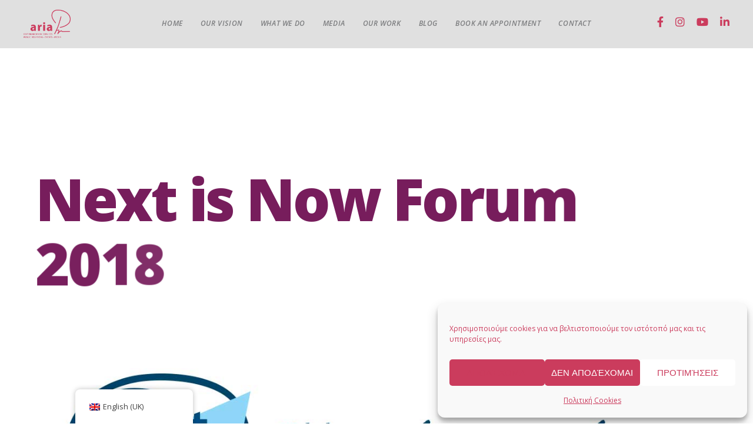

--- FILE ---
content_type: application/javascript
request_url: https://ariapr.gr/wp-content/themes/brooklyn/js/ut-custom-cursor.min.js
body_size: 1716
content:
!function(t){"use strict";window.UT_Animated_Cursor=class{constructor(t,e){this.isStuck=!1,this.isInPosition=!1,this.outerCursorSpeed=.2,this.DOM={el:t},this.DOM.dotInner=this.DOM.el.querySelector("ellipse.circle-inner"),this.DOM.dot_size=this.DOM.el.getAttribute("data-dot-size"),this.DOM.dot_size_hover=this.DOM.el.getAttribute("data-hover-dot-size"),this.DOM.follow={el:document.getElementById("ut-hover-cursor-follow")},this.DOM.followInner=this.DOM.follow.el.querySelector("ellipse.circle"),this.DOM.body=document.querySelector("body"),this.DOM.pulse=document.getElementById("ut-hover-cursor-pulse"),this.DOM.cursor="default",this.DOM.leftOffset=this.DOM.body.classList.contains("ut-site-border-left")?site_settings.siteframe_size:0,this.DOM.force_load=!1,this.DOM.locked=!1,this.DOM.mouse={x:0,y:0},this.DOM.pos={x:0,y:0},this.DOM.active=!1,this.DOM.currentTarget={el:!1},this.magnify="on"===this.DOM.follow.el.getAttribute("data-magnify"),this.supports_magnify=!1,this.stuck_list=[],this.initCursor(),this.initEvents(),this.parallaxCursor(),e&&"function"==typeof e&&e()}resetCursor(){this.DOM.currentTarget.el=!1,this.isStuck=!1,this.isInPosition=!1,this.DOM.follow.el.classList.remove("ut-hover-cursor-magnified"),this.DOM.el.setAttribute("data-cursor","default"),this.DOM.follow.el.setAttribute("data-cursor","default"),this.DOM.dotInner.setAttribute("rx",this.DOM.dot_size),this.DOM.dotInner.setAttribute("ry",this.DOM.dot_size)}parallaxCursor(){var e=this;this.magnify&&(this.DOM.el.classList.contains("ut-hover-cursor-grow-off")||t(".ut-social-follow-module li").on("mouseenter",(function(){TweenMax.set(this,{scale:2}),TweenMax.set(this.firstElementChild,{x:0,y:0,scale:.5}),e.supports_magnify=!0})).on("mouseleave",(function(){TweenMax.set(this,{scale:1}),TweenMax.set(this.firstElementChild,{scale:1}),TweenMax.to(this.firstElementChild,.2,{x:0,y:0}),e.supports_magnify=!1})).on("mousemove",(function(t){e.isInPosition&&(e.parallaxCircleIt(t,this,20),e.callParallaxIt(t,this))})))}callParallaxIt(t,e){this.parallaxIt(t,e,e.firstElementChild,15)}parallaxCircleIt(t,e,s){var o=this,i=e.getBoundingClientRect(),l=t.clientX-i.left,r=t.clientY-i.top;o.DOM.pos.x=i.left+i.width/2+(l-i.width/2)/s,o.DOM.pos.y=i.top+i.height/2+(r-i.height/2)/s,TweenMax.to(o.DOM.follow.el,.3,{x:o.DOM.pos.x,y:o.DOM.pos.y,ease:Power2.easeOut})}parallaxIt(t,e,s,o){var i=e.getBoundingClientRect(),l=t.clientX-i.left,r=t.clientY-i.top;TweenMax.to(s,.3,{x:(l-i.width/2)/i.width*o,y:(r-i.height/2)/i.height*o,ease:Power2.easeOut})}initCursor(){var e=this;t(".ut-hover-cursor-parent").on("mousemove",(function(t){e.DOM.el.clientX=t.clientX-e.DOM.leftOffset,e.DOM.el.clientY=t.clientY,e.DOM.mouse.x=t.pageX,e.DOM.mouse.y=t.pageY}));var s=function(){if(TweenMax.set(e.DOM.el,{x:e.DOM.el.clientX,y:e.DOM.el.clientY}),e.magnify)if(e.isStuck){if(!e.isInPosition)if(e.supports_magnify){const t=e.DOM.currentTarget.el.getBoundingClientRect();TweenMax.to(e.DOM.follow.el,.2,{x:t.left+t.width/2,y:t.top+t.height/2,width:t.width,height:t.height,ease:Power2.easeOut}),e.isInPosition=!0}else TweenMax.to(e.DOM.follow.el,e.outerCursorSpeed,{x:e.DOM.el.clientX,y:e.DOM.el.clientY,ease:Power2.easeOut})}else TweenMax.to(e.DOM.follow.el,e.outerCursorSpeed,{x:e.DOM.el.clientX,y:e.DOM.el.clientY,ease:Power2.easeOut});else TweenMax.set(e.DOM.follow.el,{x:e.DOM.el.clientX,y:e.DOM.el.clientY});requestAnimationFrame(s)};requestAnimationFrame(s)}initEvents(){var e=this,s=t('a:not(.ut-social-follow-link), button:not(.flickity-button ), input[type="submit"], [data-custom-cursor], .ut-social-follow-module li'),o=t("[data-cursor-skin]");this.clickPulse=()=>{TweenMax.set(this.DOM.pulse,{x:e.DOM.el.clientX-e.DOM.el.clientWidth/2,y:e.DOM.el.clientY-e.DOM.el.clientHeight/2,scale:0}),TweenMax.fromTo(this.DOM.pulse,1,{scale:.5,opacity:.3},{scale:1,opacity:0,clearProps:"all",ease:Expo.easeOut})},this.DOM.body.addEventListener("click",this.clickPulse),this.DOM.body.addEventListener("oncontextmenu",this.clickPulse),this.mouseenterSkin=function(s){!t(this).is("div")||t(this).is("#ut-morph-box-app")||t(this).is("#ut-morph-box-full")||t(this).parent().is("a")||s.stopImmediatePropagation(),e.DOM.locked||(t(this).is("a")&&(e.DOM.locked=!0),"global"===t(this).data("cursor-skin")?(e.DOM.el.setAttribute("data-skin",t(e.DOM.el).data("default-skin")),e.DOM.follow.el.setAttribute("data-skin",t(e.DOM.el).data("default-skin"))):(e.DOM.el.setAttribute("data-skin",t(this).data("cursor-skin")),e.DOM.follow.el.setAttribute("data-skin",t(this).data("cursor-skin"))))},o.on("mouseenter",this.mouseenterSkin),this.mouseleaveSkin=function(s){var o=t(this);o.parent().closest("[data-cursor-skin]").length?"global"===o.parent().closest("[data-cursor-skin]").get(0).getAttribute("data-cursor-skin")?(e.DOM.el.setAttribute("data-skin",t(e.DOM.el).data("default-skin")),e.DOM.follow.el.setAttribute("data-skin",t(e.DOM.el).data("default-skin"))):(e.DOM.el.setAttribute("data-skin",o.parent().closest("[data-cursor-skin]").get(0).getAttribute("data-cursor-skin")),e.DOM.follow.el.setAttribute("data-skin",o.parent().closest("[data-cursor-skin]").get(0).getAttribute("data-cursor-skin"))):(e.DOM.el.setAttribute("data-skin",t(e.DOM.el).data("default-skin")),e.DOM.follow.el.setAttribute("data-skin",t(e.DOM.el).data("default-skin"))),t(this).is("a")&&(e.DOM.locked=!1)},o.on("mouseleave",this.mouseleaveSkin),this.mouseenterFn=function(s){e.DOM.currentTarget.el=s.currentTarget,t(this).hasClass("ut-deactivated-link")||(e.DOM.dotInner.setAttribute("rx",e.DOM.dot_size_hover),e.DOM.dotInner.setAttribute("ry",e.DOM.dot_size_hover)),t(this).hasClass("ut-deactivated-link")?(e.DOM.el.setAttribute("data-cursor","default"),e.DOM.follow.el.setAttribute("data-cursor","default")):t(this).hasClass("ut-load-video")?(e.DOM.el.setAttribute("data-cursor","video"),e.DOM.follow.el.setAttribute("data-cursor","video")):t(s.target).data("custom-cursor")?(e.DOM.el.setAttribute("data-cursor",t(s.target).data("custom-cursor")),e.DOM.follow.el.setAttribute("data-cursor",t(s.target).data("custom-cursor"))):t(s.target).is("img")||t("img",s.target).length||t(s.target).hasClass("ut-portfolio-info")||t(s.target).hasClass("ut-image-gallery-image-caption")?t(s.target).parent().hasClass("ut-deactivated-link")?(e.DOM.el.setAttribute("data-cursor","default"),e.DOM.follow.el.setAttribute("data-cursor","default")):(e.DOM.el.setAttribute("data-cursor","image"),e.DOM.follow.el.setAttribute("data-cursor","image")):(e.isStuck=!0,e.DOM.el.setAttribute("data-cursor","link"),e.DOM.follow.el.setAttribute("data-cursor","link"))},s.on("mouseenter",this.mouseenterFn),t(document).on("mouseenter",".lg-icon",this.mouseenterFn),t(document).on("mouseenter",".ut-morph-box-close",(function(t){e.DOM.el.setAttribute("data-cursor","link"),e.DOM.el.classList.add("ut-cursor-force-size"),e.DOM.follow.el.setAttribute("data-cursor","link"),e.DOM.follow.el.classList.add("ut-cursor-force-size");const s=t.currentTarget.getBoundingClientRect();e.DOM.followInner.setAttribute("rx",(s.width+16)/2),e.DOM.followInner.setAttribute("ry",(s.width+16)/2)})).on("mouseleave",".ut-morph-box-close",(function(t){e.DOM.el.setAttribute("data-cursor","default"),e.DOM.el.classList.remove("ut-cursor-force-size"),e.DOM.follow.el.setAttribute("data-cursor","default"),e.DOM.follow.el.classList.remove("ut-cursor-force-size"),e.DOM.followInner.setAttribute("rx",48),e.DOM.followInner.setAttribute("ry",48)})),t(document).on("mouseenter",".flickity-button, .flickity-page-dots .dot",(function(t){e.DOM.el.setAttribute("data-cursor","link"),e.DOM.el.classList.add("ut-cursor-force-size"),e.DOM.follow.el.setAttribute("data-cursor","link"),e.DOM.follow.el.classList.add("ut-cursor-force-size");const s=t.currentTarget.getBoundingClientRect();e.DOM.followInner.setAttribute("rx",(s.width+16)/2),e.DOM.followInner.setAttribute("ry",(s.height+16)/2)})).on("mouseleave",".flickity-button, .flickity-page-dots .dot",(function(){e.DOM.el.setAttribute("data-cursor","default"),e.DOM.el.classList.remove("ut-cursor-force-size"),e.DOM.follow.el.setAttribute("data-cursor","default"),e.DOM.follow.el.classList.remove("ut-cursor-force-size"),e.DOM.followInner.setAttribute("rx",48),e.DOM.followInner.setAttribute("ry",48)})),this.mouseleaveFn=function(){e.resetCursor()},s.on("mouseleave",this.mouseleaveFn),t(document).on("mouseleave",".lg-icon",this.mouseleaveFn),this.mousedownFn=function(){e.DOM.el.classList.add("ut-hover-cursor-mousedown"),e.DOM.follow.el.classList.add("ut-hover-cursor-mousedown")},this.DOM.body.addEventListener("mousedown",this.mousedownFn),this.mouseupFn=function(){e.DOM.el.classList.remove("ut-hover-cursor-mousedown"),e.DOM.follow.el.classList.remove("ut-hover-cursor-mousedown")},this.DOM.body.addEventListener("mouseup",this.mouseupFn),this.mouseenterIFramesFn=function(t){e.DOM.el.classList.add("ut-hover-cursor-hide"),e.DOM.follow.el.classList.add("ut-hover-cursor-hide")},t(document).on("mouseenter","iframe",this.mouseenterIFramesFn),this.mouseleaveIFramesFn=function(t){e.DOM.el.classList.remove("ut-hover-cursor-hide"),e.DOM.el.setAttribute("data-cursor","default"),e.DOM.follow.el.classList.remove("ut-hover-cursor-hide"),e.DOM.follow.el.setAttribute("data-cursor","default")},t(document).on("mouseleave","iframe",this.mouseleaveIFramesFn),this.DOM.force_reload=!1,t(window).on("beforeunload",(function(){e.DOM.force_reload||(e.DOM.el.classList.add("loading"),e.DOM.follow.el.classList.add("loading"))})),t(window).on("pageshow",(function(t){t.originalEvent.persisted&&(e.DOM.force_reload=!0)})),t(document).on("ut.close.overlay",this.resetCursor())}}}(jQuery);

--- FILE ---
content_type: application/javascript
request_url: https://ariapr.gr/wp-content/themes/brooklyn/js/anime/revealfx.min.js
body_size: 613
content:
!function(e){"use strict";function t(e,t){for(var n in t)t.hasOwnProperty(n)&&(e[n]=t[n]);return e}function n(e,t,n){var i=document.createElement(e);return i.className=t||"",i.innerHTML=n||"",i}function i(e,n){this.el=e,this.options=t({},this.options),t(this.options,n),this._init()}i.prototype.options={isContentHidden:!0,revealSettings:{direction:"lr",bgcolor:"#f0f0f0",duration:500,easing:"easeInOutQuint",coverArea:0,border_radius:"",onCover:function(e,t){return!1},onStart:function(e,t){return!1},onComplete:function(e,t){return!1}}},i.prototype._init=function(){this._layout()},i.prototype._layout=function(){var e=getComputedStyle(this.el).position;"fixed"!==e&&"absolute"!==e&&"relative"!==e&&(this.el.style.position="relative"),this.content=n("div","ut-block-revealer-content",this.el.innerHTML),this.options.isContentHidden&&(this.content.style.opacity=0),this.revealer=n("div","ut-block-revealer-element"),this.revealer_container=n("div","ut-block-revealer-element-container"),this.revealer_container.appendChild(this.revealer),this.el.classList.add("ut-block-revealer"),this.el.innerHTML="",this.el.appendChild(this.content),this.el.appendChild(this.revealer_container)},i.prototype._getTransformSettings=function(e){var t,n,i;switch(e){case"lr":default:t="scaleY(1)",n="0 50%",i="100% 50%";break;case"rl":t="scaleY(1)",n="100% 50%",i="0 50%";break;case"tb":t="scaleX(1)",n="50% 0",i="50% 100%";break;case"bt":t="scaleX(1)",n="50% 100%",i="50% 0"}return{val:t,origin:{initial:n,halfway:i}}},i.prototype.reveal=function(e){if(this.isAnimating)return!1;this.isAnimating=!0;var t=500,n="easeInOutQuint",i=0,r="#f0f0f0",o="lr",a=0,s=(e=e||this.options.revealSettings).direction||o,l=this._getTransformSettings(s);this.revealer.style.WebkitTransform=this.revealer.style.transform=l.val,this.revealer.style.WebkitTransformOrigin=this.revealer.style.transformOrigin=l.origin.initial,this.revealer.style.backgroundColor=e.bgcolor||r,this.revealer.style.opacity=1;var c=this,u={complete:function(){c.isAnimating=!1,c.el.classList.add("ut-block-reveal-done"),"function"==typeof e.onComplete&&e.onComplete(c.content,c.revealer)}},v={delay:e.delay||i,complete:function(){c.revealer.style.WebkitTransformOrigin=c.revealer.style.transformOrigin=l.origin.halfway,"function"==typeof e.onCover&&e.onCover(c.content,c.revealer),anime(u)}};v.targets=u.targets=this.revealer,v.duration=u.duration=e.duration||t,v.easing=u.easing=e.easing||n;var h=e.coverArea||a;"lr"===s||"rl"===s?(v.scaleX=[0,1],u.scaleX=[1,h/100]):(v.scaleY=[0,1],u.scaleY=[1,h/100]),"function"==typeof e.onStart&&e.onStart(c.content,c.revealer),anime(v)},e.RevealFx=i}(window);

--- FILE ---
content_type: image/svg+xml
request_url: https://unitedthemes-xml.s3.eu-central-1.amazonaws.com/demo_43_dark/2019/10/ut-dots.svg?id=5939
body_size: 9349
content:
<svg width="441" height="441" xmlns="http://www.w3.org/2000/svg" version="1.1"><rect width="1" height="1" fill="#ffffff" x="0" y="0"></rect><rect width="1" height="1" fill="#ffffff" x="40" y="0"></rect><rect width="1" height="1" fill="#ffffff" x="80" y="0"></rect><rect width="1" height="1" fill="#ffffff" x="120" y="0"></rect><rect width="1" height="1" fill="#ffffff" x="160" y="0"></rect><rect width="1" height="1" fill="#ffffff" x="200" y="0"></rect><rect width="1" height="1" fill="#ffffff" x="240" y="0"></rect><rect width="1" height="1" fill="#ffffff" x="280" y="0"></rect><rect width="1" height="1" fill="#ffffff" x="320" y="0"></rect><rect width="1" height="1" fill="#ffffff" x="360" y="0"></rect><rect width="1" height="1" fill="#ffffff" x="400" y="0"></rect><rect width="1" height="1" fill="#ffffff" x="440" y="0"></rect><rect width="1" height="1" fill="#ffffff" x="0" y="40"></rect><rect width="1" height="1" fill="#ffffff" x="40" y="40"></rect><rect width="1" height="1" fill="#ffffff" x="80" y="40"></rect><rect width="1" height="1" fill="#ffffff" x="120" y="40"></rect><rect width="1" height="1" fill="#ffffff" x="160" y="40"></rect><rect width="1" height="1" fill="#ffffff" x="200" y="40"></rect><rect width="1" height="1" fill="#ffffff" x="240" y="40"></rect><rect width="1" height="1" fill="#ffffff" x="280" y="40"></rect><rect width="1" height="1" fill="#ffffff" x="320" y="40"></rect><rect width="1" height="1" fill="#ffffff" x="360" y="40"></rect><rect width="1" height="1" fill="#ffffff" x="400" y="40"></rect><rect width="1" height="1" fill="#ffffff" x="440" y="40"></rect><rect width="1" height="1" fill="#ffffff" x="0" y="80"></rect><rect width="1" height="1" fill="#ffffff" x="40" y="80"></rect><rect width="1" height="1" fill="#ffffff" x="80" y="80"></rect><rect width="1" height="1" fill="#ffffff" x="120" y="80"></rect><rect width="1" height="1" fill="#ffffff" x="160" y="80"></rect><rect width="1" height="1" fill="#ffffff" x="200" y="80"></rect><rect width="1" height="1" fill="#ffffff" x="240" y="80"></rect><rect width="1" height="1" fill="#ffffff" x="280" y="80"></rect><rect width="1" height="1" fill="#ffffff" x="320" y="80"></rect><rect width="1" height="1" fill="#ffffff" x="360" y="80"></rect><rect width="1" height="1" fill="#ffffff" x="400" y="80"></rect><rect width="1" height="1" fill="#ffffff" x="440" y="80"></rect><rect width="1" height="1" fill="#ffffff" x="0" y="120"></rect><rect width="1" height="1" fill="#ffffff" x="40" y="120"></rect><rect width="1" height="1" fill="#ffffff" x="80" y="120"></rect><rect width="1" height="1" fill="#ffffff" x="120" y="120"></rect><rect width="1" height="1" fill="#ffffff" x="160" y="120"></rect><rect width="1" height="1" fill="#ffffff" x="200" y="120"></rect><rect width="1" height="1" fill="#ffffff" x="240" y="120"></rect><rect width="1" height="1" fill="#ffffff" x="280" y="120"></rect><rect width="1" height="1" fill="#ffffff" x="320" y="120"></rect><rect width="1" height="1" fill="#ffffff" x="360" y="120"></rect><rect width="1" height="1" fill="#ffffff" x="400" y="120"></rect><rect width="1" height="1" fill="#ffffff" x="440" y="120"></rect><rect width="1" height="1" fill="#ffffff" x="0" y="160"></rect><rect width="1" height="1" fill="#ffffff" x="40" y="160"></rect><rect width="1" height="1" fill="#ffffff" x="80" y="160"></rect><rect width="1" height="1" fill="#ffffff" x="120" y="160"></rect><rect width="1" height="1" fill="#ffffff" x="160" y="160"></rect><rect width="1" height="1" fill="#ffffff" x="200" y="160"></rect><rect width="1" height="1" fill="#ffffff" x="240" y="160"></rect><rect width="1" height="1" fill="#ffffff" x="280" y="160"></rect><rect width="1" height="1" fill="#ffffff" x="320" y="160"></rect><rect width="1" height="1" fill="#ffffff" x="360" y="160"></rect><rect width="1" height="1" fill="#ffffff" x="400" y="160"></rect><rect width="1" height="1" fill="#ffffff" x="440" y="160"></rect><rect width="1" height="1" fill="#ffffff" x="0" y="200"></rect><rect width="1" height="1" fill="#ffffff" x="40" y="200"></rect><rect width="1" height="1" fill="#ffffff" x="80" y="200"></rect><rect width="1" height="1" fill="#ffffff" x="120" y="200"></rect><rect width="1" height="1" fill="#ffffff" x="160" y="200"></rect><rect width="1" height="1" fill="#ffffff" x="200" y="200"></rect><rect width="1" height="1" fill="#ffffff" x="240" y="200"></rect><rect width="1" height="1" fill="#ffffff" x="280" y="200"></rect><rect width="1" height="1" fill="#ffffff" x="320" y="200"></rect><rect width="1" height="1" fill="#ffffff" x="360" y="200"></rect><rect width="1" height="1" fill="#ffffff" x="400" y="200"></rect><rect width="1" height="1" fill="#ffffff" x="440" y="200"></rect><rect width="1" height="1" fill="#ffffff" x="0" y="240"></rect><rect width="1" height="1" fill="#ffffff" x="40" y="240"></rect><rect width="1" height="1" fill="#ffffff" x="80" y="240"></rect><rect width="1" height="1" fill="#ffffff" x="120" y="240"></rect><rect width="1" height="1" fill="#ffffff" x="160" y="240"></rect><rect width="1" height="1" fill="#ffffff" x="200" y="240"></rect><rect width="1" height="1" fill="#ffffff" x="240" y="240"></rect><rect width="1" height="1" fill="#ffffff" x="280" y="240"></rect><rect width="1" height="1" fill="#ffffff" x="320" y="240"></rect><rect width="1" height="1" fill="#ffffff" x="360" y="240"></rect><rect width="1" height="1" fill="#ffffff" x="400" y="240"></rect><rect width="1" height="1" fill="#ffffff" x="440" y="240"></rect><rect width="1" height="1" fill="#ffffff" x="0" y="280"></rect><rect width="1" height="1" fill="#ffffff" x="40" y="280"></rect><rect width="1" height="1" fill="#ffffff" x="80" y="280"></rect><rect width="1" height="1" fill="#ffffff" x="120" y="280"></rect><rect width="1" height="1" fill="#ffffff" x="160" y="280"></rect><rect width="1" height="1" fill="#ffffff" x="200" y="280"></rect><rect width="1" height="1" fill="#ffffff" x="240" y="280"></rect><rect width="1" height="1" fill="#ffffff" x="280" y="280"></rect><rect width="1" height="1" fill="#ffffff" x="320" y="280"></rect><rect width="1" height="1" fill="#ffffff" x="360" y="280"></rect><rect width="1" height="1" fill="#ffffff" x="400" y="280"></rect><rect width="1" height="1" fill="#ffffff" x="440" y="280"></rect><rect width="1" height="1" fill="#ffffff" x="0" y="320"></rect><rect width="1" height="1" fill="#ffffff" x="40" y="320"></rect><rect width="1" height="1" fill="#ffffff" x="80" y="320"></rect><rect width="1" height="1" fill="#ffffff" x="120" y="320"></rect><rect width="1" height="1" fill="#ffffff" x="160" y="320"></rect><rect width="1" height="1" fill="#ffffff" x="200" y="320"></rect><rect width="1" height="1" fill="#ffffff" x="240" y="320"></rect><rect width="1" height="1" fill="#ffffff" x="280" y="320"></rect><rect width="1" height="1" fill="#ffffff" x="320" y="320"></rect><rect width="1" height="1" fill="#ffffff" x="360" y="320"></rect><rect width="1" height="1" fill="#ffffff" x="400" y="320"></rect><rect width="1" height="1" fill="#ffffff" x="440" y="320"></rect><rect width="1" height="1" fill="#ffffff" x="0" y="360"></rect><rect width="1" height="1" fill="#ffffff" x="40" y="360"></rect><rect width="1" height="1" fill="#ffffff" x="80" y="360"></rect><rect width="1" height="1" fill="#ffffff" x="120" y="360"></rect><rect width="1" height="1" fill="#ffffff" x="160" y="360"></rect><rect width="1" height="1" fill="#ffffff" x="200" y="360"></rect><rect width="1" height="1" fill="#ffffff" x="240" y="360"></rect><rect width="1" height="1" fill="#ffffff" x="280" y="360"></rect><rect width="1" height="1" fill="#ffffff" x="320" y="360"></rect><rect width="1" height="1" fill="#ffffff" x="360" y="360"></rect><rect width="1" height="1" fill="#ffffff" x="400" y="360"></rect><rect width="1" height="1" fill="#ffffff" x="440" y="360"></rect><rect width="1" height="1" fill="#ffffff" x="0" y="400"></rect><rect width="1" height="1" fill="#ffffff" x="40" y="400"></rect><rect width="1" height="1" fill="#ffffff" x="80" y="400"></rect><rect width="1" height="1" fill="#ffffff" x="120" y="400"></rect><rect width="1" height="1" fill="#ffffff" x="160" y="400"></rect><rect width="1" height="1" fill="#ffffff" x="200" y="400"></rect><rect width="1" height="1" fill="#ffffff" x="240" y="400"></rect><rect width="1" height="1" fill="#ffffff" x="280" y="400"></rect><rect width="1" height="1" fill="#ffffff" x="320" y="400"></rect><rect width="1" height="1" fill="#ffffff" x="360" y="400"></rect><rect width="1" height="1" fill="#ffffff" x="400" y="400"></rect><rect width="1" height="1" fill="#ffffff" x="440" y="400"></rect><rect width="1" height="1" fill="#ffffff" x="0" y="440"></rect><rect width="1" height="1" fill="#ffffff" x="40" y="440"></rect><rect width="1" height="1" fill="#ffffff" x="80" y="440"></rect><rect width="1" height="1" fill="#ffffff" x="120" y="440"></rect><rect width="1" height="1" fill="#ffffff" x="160" y="440"></rect><rect width="1" height="1" fill="#ffffff" x="200" y="440"></rect><rect width="1" height="1" fill="#ffffff" x="240" y="440"></rect><rect width="1" height="1" fill="#ffffff" x="280" y="440"></rect><rect width="1" height="1" fill="#ffffff" x="320" y="440"></rect><rect width="1" height="1" fill="#ffffff" x="360" y="440"></rect><rect width="1" height="1" fill="#ffffff" x="400" y="440"></rect><rect width="1" height="1" fill="#ffffff" x="440" y="440"></rect></svg>